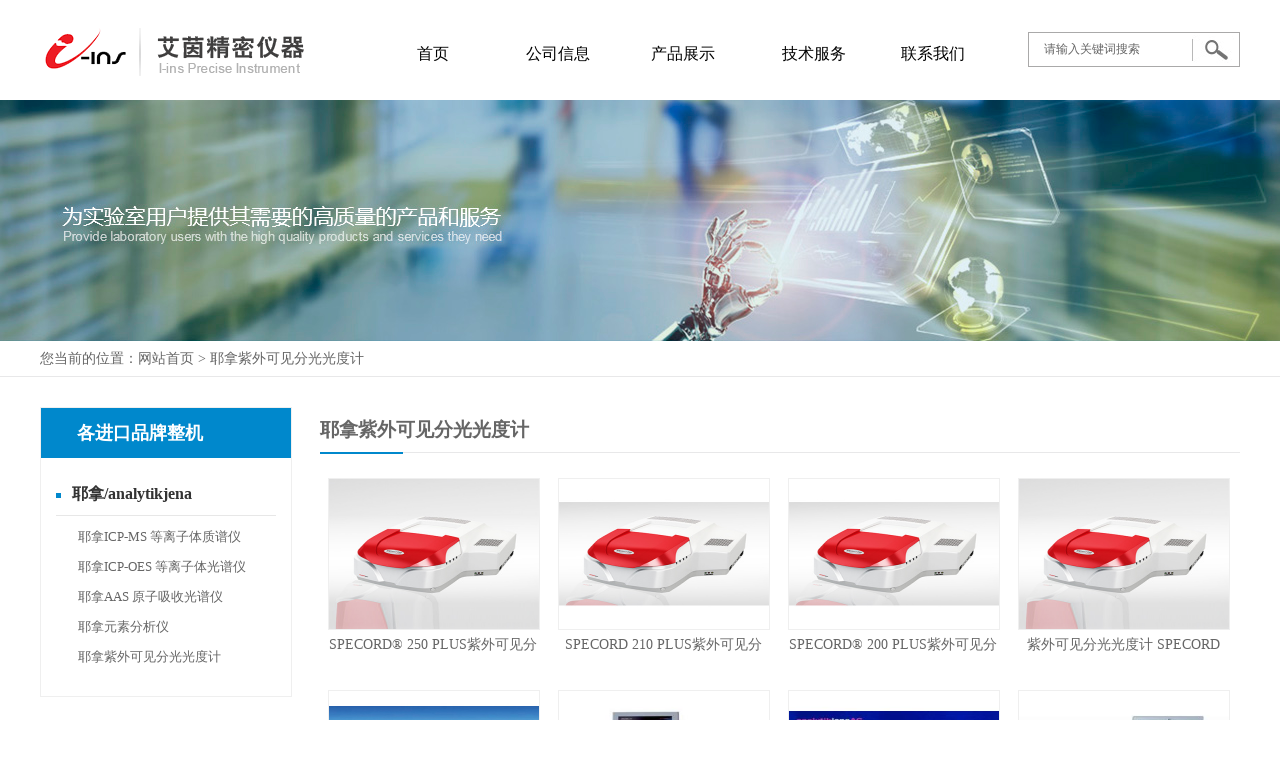

--- FILE ---
content_type: text/html
request_url: http://i-inscn.com/product-cat-41.html
body_size: 3863
content:
<!DOCTYPE html PUBLIC "-//W3C//DTD XHTML 1.0 Transitional//EN" "http://www.w3.org/TR/xhtml1/DTD/xhtml1-transitional.dtd">
<html xmlns="http://www.w3.org/1999/xhtml">
<head>
<meta http-equiv="Content-Type" content="text/html; charset=utf-8" />
<title>耶拿紫外可见分光光度计-产品中心-上海艾茵精密仪器科技有限公司</title>
<meta name="description" content="" />
<meta name="keywords" content="" />
<link type="text/css" rel="stylesheet" href="css/css.css" />
	<script src="https://cdn.bootcss.com/jquery/3.3.1/jquery.min.js"></script>
</head>

<body>
 <div class="index_header ">
  <div class="index_header_nan ">
    <div class="logo lf"><a href="./"><img src="images/aiyin_03.png" width="271"/></a></div>
    <div class="daohang lf">
 <div class="index">
            <ul>
                <li>
                    <a class="home" href="./">首页</a> 
                </li>
                <li>
                    <a href="pageinfo-1.html">公司信息 </a>
                    <div id="erji_meau">
                        <a href="pageinfo-1.html"  >公司简介</a>
                        <a href="info-cat-1.html"  >公司新闻</a>
                        <a href="info-cat-2.html"  >行业资讯</a>
                    </div>                
                </li>
                <li>
                    <a href="product.html">产品展示</a>
                    <div id="erji_meau">
              
 <a href="/product-cat-1.html">各进口品牌整机</a> 
        	   
 <a href="/product-cat-2.html">维修备件</a> 
        	   
 <a href="/product-cat-3.html">消耗品</a> 
        	   
 <a href="/product-cat-4.html">精密仪器专用附机</a> 
        	   
 <a href="/product-cat-51.html">二手仪器</a> 
        	   
 <a href="/product-cat-57.html">RF Generator</a> 
        	    
                    </div>                
                </li>
                
                <li>
                    <a href="pageinfo-2.html" class="lingwai">技术服务 </a>
                    <div id="erji_meau" style="width:137px">
                     
						<a  href="pageinfo-2.html">设备维修</a> 
                       
						<a  href="pageinfo-3.html">实验室搬迁</a> 
                       

                    </div>                
                </li>

                <li>
                    <a href="pageinfo-5.html">联系我们</a>
                    <div id="erji_meau">

                 <a href="pageinfo-5.html">联系方式</a>
    <a target="_blank" href="https://company.zhaopin.com/CZ216478610.htm">招贤纳士</a>
                        <a href="pageinfo-5.html#guest">在线留言</a>
                    </div>                
                </li>
            </ul> 
            
          </div>    
    
    </div>
   <div class="s_inp01  rf">
     <form  method='post' name='input' action='/product.html' > 
  <input name='keyword'  type="text" class="inp01" value="请输入关键词搜索" id="seachkeywords" >
    <input type="image"   src="images/aiyin_06.jpg" alt  onclick="xuanze()">
</form>
   </div>
  </div>
</div>
<!--index_header over-->

 <div class="abanner"  style="background: url(/data/editor/php/image/20190923/20190923110651_48901.jpg) no-repeat center 50%; "></div>

<div class="weizhi setion">
  <div class="main">
    <p>您当前的位置：<a href="./">网站首页</a> > <a href="#">耶拿紫外可见分光光度计</a> </p>         
   </div>
</div>


<div class="products setion">
  <div class="main">
    <div class="products_left index_pro_left  lf"> 
       <h5 class="pro_lt_tp lf">
     
               
        
        
        
        
        
        
                
      
  
    
 
    
 
 
    
     
      
  

 
 
    
 
 
    
     
      
  

 
 
    
 
 
    
     
      
  

 
 
    
 
 
    
     
      
  

 
 
    
 
 
    
     
      
  

 
 
    
 
 
    
     
      
  

 
 
    
 
 
    
     
      
  

 
 
    
 
 
    
     
      
  

 
 
    
 
 
    
     
      
  
    
 
    
 
 
    
     
      
  

 
 
    
 
 
    
     
      
  

 
 
    
 
 
    
     
      
  

 
 
    
 
 
    
     
      
  

 
 
    
 
 
    
     
      
  

 
 
    
 
 
    
     
      
  
    
 
    
 
 
    
     
      
  

 
 
    
 
 
    
     
      
  

 
 
    
 
 
    
     
      
  

 
 
    
 
 
    
     
      
  

 
 
    
 
 
    
     
      
  

 
 
    
 
 
    
     
      
  
    
 
    
 
 
    
     
      
  

 
 
    
 
 
    
     
      
  

 
 
    
 
 
    
     
      
  

 
 
    
 
 
    
     
      
  

 
 
    
 
 
    
     
      
  

各进口品牌整机 
 
    
 
 
    
             
      
  
    
 
    
 
 
    
     
      
  

 
 
    
 
 
    
     
      
  

 
 
    
 
 
    
     
      
  
    
 
    
 
 
    
     
      
  
    
 
    
 
 
    
     
      
  
    
 
    
 
 
    
             
      
  
    
 
    
 
 
    
     
      
  
    
 
    
 
 
    
     
      
  
    
 
    
 
 
    
     
      
  
    
 
    
 
 
    
     
      
  
    
 
    
 
 
    
     
      
  
    
 
    
 
 
    
     
      
  
    
 
    
 
 
    
     
      
  
    
 
    
 
 
    
             
      
  
    
 
    
 
 
    
     
      
  
    
 
    
 
 
    
             
      
  
    
 
    
 
 
    
     
      
  
    
 
    
 
 
    
     
      
  
    
 
    
 
 
    
     
      
  
    
 
    
 
 
    
             
      
  
    
 
    
 
 
    
                
        
        
        
        
                
        
        
       </h5> 
       <ul>       
 
  
 
 
 
 
 
         
      
    <li class="dabiaoti" 
    
    
	style="display:none"     
    

    
      > 
 
    <a href="/product-cat-7.html">赛默飞/ThermoFisher</a></li>
    

    
     
      
    <li  

 style="display:none"  
 
   > 
 
    <a href="/product-cat-11.html">Thermo ICP-MS 等离子体质谱仪</a></li>
    

    
     
      
    <li  

 style="display:none"  
 
   > 
 
    <a href="/product-cat-12.html">Thermo ICP-AES 等离子体光谱仪</a></li>
    

    
     
      
    <li  

 style="display:none"  
 
   > 
 
    <a href="/product-cat-13.html">Thermo AAS 原子吸收光谱仪</a></li>
    

    
     
      
    <li  

 style="display:none"  
 
   > 
 
    <a href="/product-cat-14.html">Thermo 离子色谱</a></li>
    

    
     
      
    <li  

 style="display:none"  
 
   > 
 
    <a href="/product-cat-23.html">Thermo GC/GC-MS气相及气质</a></li>
    

    
     
      
    <li  

 style="display:none"  
 
   > 
 
    <a href="/product-cat-24.html">Thermo LC/LC-MS液相及液质</a></li>
    

    
     
      
    <li  

 style="display:none"  
 
   > 
 
    <a href="/product-cat-25.html">Thermo  XRF X荧光光谱仪</a></li>
    

    
     
      
    <li  

 style="display:none"  
 
   > 
 
    <a href="/product-cat-26.html">Thermo  直读光谱仪</a></li>
    

    
     
      
    <li class="dabiaoti" 
    
    
	style="display:none"     
    

    
      > 
 
    <a href="/product-cat-8.html">PE/PerkinElmer</a></li>
    

    
     
      
    <li  

 style="display:none"  
 
   > 
 
    <a href="/product-cat-27.html">PE ICP-MS 等离子体质谱仪</a></li>
    

    
     
      
    <li  

 style="display:none"  
 
   > 
 
    <a href="/product-cat-28.html">PE ICP-AES 等离子体光谱仪</a></li>
    

    
     
      
    <li  

 style="display:none"  
 
   > 
 
    <a href="/product-cat-29.html">PE AAS 原子吸收光谱仪</a></li>
    

    
     
      
    <li  

 style="display:none"  
 
   > 
 
    <a href="/product-cat-30.html">PE GC/GC-MS气相及气质</a></li>
    

    
     
      
    <li  

 style="display:none"  
 
   > 
 
    <a href="/product-cat-31.html">PE LC/LC-MS液相及液质</a></li>
    

    
     
      
    <li class="dabiaoti" 
    
    
	style="display:none"     
    

    
      > 
 
    <a href="/product-cat-9.html">安捷伦/Agilent</a></li>
    

    
     
      
    <li  

 style="display:none"  
 
   > 
 
    <a href="/product-cat-32.html">AgilentICP-MS 等离子体质谱仪</a></li>
    

    
     
      
    <li  

 style="display:none"  
 
   > 
 
    <a href="/product-cat-33.html">Agilent ICP-OES 等离子体光谱仪</a></li>
    

    
     
      
    <li  

 style="display:none"  
 
   > 
 
    <a href="/product-cat-34.html">Agilent AAS 原子吸收光谱仪</a></li>
    

    
     
      
    <li  

 style="display:none"  
 
   > 
 
    <a href="/product-cat-35.html">Agilent GC/GC-MS气相及气质</a></li>
    

    
     
      
    <li  

 style="display:none"  
 
   > 
 
    <a href="/product-cat-36.html">LC/LC-MS液相及液质</a></li>
    

    
     
      
    <li class="dabiaoti" 
    
    
	     
    

    
      > 
 
    <a href="/product-cat-10.html">耶拿/analytikjena</a></li>
    

    
     
      
    <li  

style="display:block" 
 
   > 
 
    <a href="/product-cat-37.html">耶拿ICP-MS 等离子体质谱仪</a></li>
    

    
     
      
    <li  

style="display:block" 
 
   > 
 
    <a href="/product-cat-38.html">耶拿ICP-OES 等离子体光谱仪</a></li>
    

    
     
      
    <li  

style="display:block" 
 
   > 
 
    <a href="/product-cat-39.html">耶拿AAS 原子吸收光谱仪</a></li>
    

    
     
      
    <li  

style="display:block" 
 
   > 
 
    <a href="/product-cat-40.html">耶拿元素分析仪</a></li>
    

    
     
      
    <li  

style="display:block" 
 
   > 
 
    <a href="/product-cat-41.html">耶拿紫外可见分光光度计</a></li>
    

    
             
      
    <li class="dabiaoti" 
    
    
	style="display:none"     
    

    
      > 
 
    <a href="/product-cat-19.html">电路板 PCB</a></li>
    

    
     
      
    <li  

 style="display:none"  
 
   > 
 
    <a href="/product-cat-42.html">石墨炉主板</a></li>
    

    
     
      
    <li  

 style="display:none"  
 
   > 
 
    <a href="/product-cat-43.html">等离子体控制板</a></li>
    

    
     
      
    <li class="dabiaoti" 
    
    
	style="display:none"     
    

    
      > 
 
    <a href="/product-cat-20.html">功能模块</a></li>
    

    
     
      
    <li class="dabiaoti" 
    
    
	style="display:none"     
    

    
      > 
 
    <a href="/product-cat-21.html">机械部件</a></li>
    

    
     
      
    <li class="dabiaoti" 
    
    
	style="display:none"     
    

    
      > 
 
    <a href="/product-cat-22.html">其他</a></li>
    

    
             
      
    <li class="dabiaoti" 
    
    
	style="display:none"     
    

    
      > 
 
    <a href="/product-cat-15.html">矩管</a></li>
    

    
     
      
    <li class="dabiaoti" 
    
    
	style="display:none"     
    

    
      > 
 
    <a href="/product-cat-16.html">泵管</a></li>
    

    
     
      
    <li class="dabiaoti" 
    
    
	style="display:none"     
    

    
      > 
 
    <a href="/product-cat-44.html">中心管</a></li>
    

    
     
      
    <li class="dabiaoti" 
    
    
	style="display:none"     
    

    
      > 
 
    <a href="/product-cat-45.html">雾化器&雾化室</a></li>
    

    
     
      
    <li class="dabiaoti" 
    
    
	style="display:none"     
    

    
      > 
 
    <a href="/product-cat-46.html">ICP-MS锥</a></li>
    

    
     
      
    <li class="dabiaoti" 
    
    
	style="display:none"     
    

    
      > 
 
    <a href="/product-cat-47.html">空心阴极灯</a></li>
    

    
     
      
    <li class="dabiaoti" 
    
    
	style="display:none"     
    

    
      > 
 
    <a href="/product-cat-48.html">其他</a></li>
    

    
     
      
    <li class="dabiaoti" 
    
    
	style="display:none"     
    

    
      > 
 
    <a href="/product-cat-56.html">耶拿耗材及备件</a></li>
    

    
             
      
    <li class="dabiaoti" 
    
    
	style="display:none"     
    

    
      > 
 
    <a href="/product-cat-49.html">稳压电源</a></li>
    

    
     
      
    <li class="dabiaoti" 
    
    
	style="display:none"     
    

    
      > 
 
    <a href="/product-cat-50.html">冷却循环机</a></li>
    

    
             
      
    <li class="dabiaoti" 
    
    
	style="display:none"     
    

    
      > 
 
    <a href="/product-cat-52.html">赛默飞二手仪器</a></li>
    

    
     
      
    <li class="dabiaoti" 
    
    
	style="display:none"     
    

    
      > 
 
    <a href="/product-cat-53.html">安捷伦二手仪器</a></li>
    

    
     
      
    <li class="dabiaoti" 
    
    
	style="display:none"     
    

    
      > 
 
    <a href="/product-cat-54.html">WATERS</a></li>
    

    
     
      
    <li class="dabiaoti" 
    
    
	style="display:none"     
    

    
      > 
 
    <a href="/product-cat-55.html">美国其他品牌</a></li>
    

    
             
      
    <li class="dabiaoti" 
    
    
	style="display:none"     
    

    
      > 
 
    <a href="/product-cat-58.html">RF Generator</a></li>
    

    
        	
 
 
 
 
  

       </ul>
    </div>
  
 
   
    <div class="products_rght rf">
        <div class="pro_rt_tp lf"><span>耶拿紫外可见分光光度计</span></div>
        <div class="pro_rt_xia index_pro_righ lf">
           <ul>
                                  <li><a href="/product-438.html"><img src="/data/attachment/201910/22/a643d7d17232759060ce269add19e004.jpg" width="210" height="150"/><p>SPECORD® 250 PLUS紫外可见分光光度计</p></a></li>
                              <li><a href="/product-439.html"><img src="/data/attachment/201910/22/a1a6219e9ee6061a54eee60a4623ff4a.jpg" width="210" height="150"/><p>SPECORD 210 PLUS紫外可见分光光度计</p></a></li>
                              <li><a href="/product-440.html"><img src="/data/attachment/201910/22/5ba2bb8ff02eaeb14139b173372f9bca.jpg" width="210" height="150"/><p>SPECORD® 200 PLUS紫外可见分光光度计</p></a></li>
                              <li><a href="/product-441.html"><img src="/data/attachment/201910/22/575488b3ebc7c35270453233d69202b5.jpg" width="210" height="150"/><p>紫外可见分光光度计 SPECORD 50 PLUS</p></a></li>
                              <li><a href="/product-442.html"><img src="/data/attachment/201910/22/4153676dd42a2b318644b9c28fe64ad4.jpg" width="210" height="150"/><p>紫外分光光度计</p></a></li>
                              <li><a href="/product-443.html"><img src="/data/attachment/201910/22/5d2b474ada799edabfab49fad4b41c60.jpg" width="210" height="150"/><p>高级紫外-可见分光光度计</p></a></li>
                              <li><a href="/product-444.html"><img src="/data/attachment/201910/22/a63979605bb4a4d0702eb3d57e9e59ae.jpg" width="210" height="150"/><p>双光束紫外－可见分光光度计</p></a></li>
                              <li><a href="/product-445.html"><img src="/data/attachment/201910/22/2999571f2bdca5f0acbe78561ec6f08e.jpg" width="210" height="150"/><p>SPECORD ® S 600二极管阵列紫外分光光度计</p></a></li>
                     
             
           </ul>
           
             

        </div>
      
      
    </div>
   
   
   </div>
</div>



<div class="index_conta setion">
  <div class="main wow fadeInUp" data-wow-duration="1s">
 <div class="inde_con_lt lf"> <img class="lf" src="images/aiyin_19.png" width="117"/><div class="con_txt lf"><p>艾茵精密为国内专业精密仪器服务商之一</p><em>艾茵精密为实验室用户提供其需要的高质量的产品和服务</em></div></div>
     <div class="con_tel lf">服务热线：<span>021-34976631</span></div>
     <div class="con_liaojie rf">想了解更多？<a href="pageinfo-5.html">立即咨询 ></a></div>
     
  </div>
</div>

  
<div class="foot section" >
  <div class="foot_shan main wow fadeInDown" data-wow-duration="1s">
      <ul>
      
                <li>
                    <a  class="zhudao" href="pageinfo-1.html">公司信息</a>
                     <a href="pageinfo-1.html"  >公司简介</a>
                        <a href="http://www.i-inscn.com/news/80950505.html"  >公司新闻</a>
                        <a href="info-cat-2.html"  >行业资讯</a>
                </li>
                <li >
                    <a  class="zhudao" href="product-cat-1.html"> 整机</a>
                    
                      
                 
						<a  href="product-cat-7.html">赛默飞/ThermoFisher</a> 
                       
						<a  href="product-cat-8.html">PE/PerkinElmer</a> 
                       
						<a  href="product-cat-9.html">安捷伦/Agilent</a> 
                       
						<a  href="product-cat-10.html">耶拿/analytikjena</a> 
                       
                </li>
                <li >
                    <a  class="zhudao" href="product-cat-2.html"> 维修备件</a>
                 
						<a  href="product-cat-19.html">电路板 PCB</a> 
                       
						<a  href="product-cat-20.html">功能模块</a> 
                       
						<a  href="product-cat-21.html">机械部件</a> 
                       
						<a  href="product-cat-22.html">其他</a> 
                       
                </li>
                <li >
                    <a  class="zhudao" href="product-cat-3.html"> 消耗品</a>
         
						<a  href="product-cat-15.html">矩管</a> 
                       
						<a  href="product-cat-16.html">泵管</a> 
                       
						<a  href="product-cat-44.html">中心管</a> 
                       
						<a  href="product-cat-45.html">雾化器&雾化室</a> 
                       
						<a  href="product-cat-46.html">ICP-MS锥</a> 
                       
						<a  href="product-cat-47.html">空心阴极灯</a> 
                       
						<a  href="product-cat-48.html">其他</a> 
                       
						<a  href="product-cat-56.html">耶拿耗材及备件</a> 
                       
                </li>
                
                <li>
                    <a  class="zhudao" href="pageinfo-2.html"> 技术服务  </a>
                        
						<a  href="pageinfo-2.html">设备维修</a> 
                       
						<a  href="pageinfo-3.html">实验室搬迁</a> 
                       
                </li>
                <li class="contat" >
                    <a  class="zhudao" href="pageinfo-5.html">联系我们 </a>
                        <p class="connnt">上海市嘉定区胜辛南路500号11幢1130室<br />
021-34976631<br />
Shanghai i-Ins Precise Instrument Co.,Ltd<br />
上海艾茵精密仪器科技有限公司<br /></p>
                       <p><div style="text-align:center;">
	<img src="/data/editor/php/image/20241206/20241206100900_93082.jpg" alt="" />
</div></p>
                </li>
     
     
      </ul>

  </div>
  
  
</div>


<div class="footer section" >
  <div class="main">
    <div class="dizhi">
    <p class="rf"><a target="_blank" href="#">企业邮箱 </a>|<a href="pageinfo-5.html">联系我们</a>|<a href="pageinfo-5.html#guest" >客户反馈</a></p>
<p>
	All Rights Rreserved  &copy; 2019 上海艾茵精密仪器科技有限公司 版权所有 <a href="https://beian.miit.gov.cn/#/Integrated/index" target="_blank">沪ICP备12039714号-1</a> <a href="https://beian.miit.gov.cn/#/Integrated/index" target="_blank">沪ICP备12039714号-2</a> <a href="https://beian.miit.gov.cn/#/Integrated/index" target="_blank">沪ICP备12039714号-3</a> <a target="_blank" href="http://www.beian.gov.cn/portal/registerSystemInfo?recordcode=31011202003102" style="display:inline-block;text-decoration:none;height:20px;line-height:20px;"><img src="/data/editor/php/image/20191219/20191219111028_96752.png" style="float:left;" /> <span style="float:left;height:20px;line-height:20px;margin:0px 0px 0px 5px;color:#d2d2d2;"> 沪公网安备 31011202003102号 </span> </a> <a target="_blank" href="http://www.beian.gov.cn/portal/registerSystemInfo?recordcode=31010502004967" style="display:inline-block;text-decoration:none;height:20px;line-height:20px;"><img src="/data/editor/php/image/20191219/20191219111028_96752.png" style="float:left;" /> <span style="float:left;height:20px;line-height:20px;margin:0px 0px 0px 5px;color:#d2d2d2;"> 沪公网安备 31010502004967号 </span> </a> <a target="_blank" href="http://www.beian.gov.cn/portal/registerSystemInfo?recordcode=31010502004966" style="display:inline-block;text-decoration:none;height:20px;line-height:20px;"><img src="/data/editor/php/image/20191219/20191219111028_96752.png" style="float:left;" /> <span style="float:left;height:20px;line-height:20px;margin:0px 0px 0px 5px;color:#d2d2d2;"> 沪公网安备 31010502004966号 </span> </a> 
</p>
   
    </div>
  </div>
</div>
<!--footer over-->




</body>
</html>


--- FILE ---
content_type: text/css
request_url: http://i-inscn.com/css/css.css
body_size: 4078
content:
@charset "utf-8";
/* CSS Document */

*{margin:0 auto; padding:0;  font-family: "微软雅黑" ;  color:#333}
html{line-height:24px;  }
p{ text-indent:0; font-size:14px; color:#333}
ul{list-style:none;}
img{border:none;}
.lf{ float:left}
.rf{ float:right;}
em{font-style:normal;}
a{text-decoration:none;}
a:hover{color:#fba207;}
body {padding:0;margin:0; width:100%; display:table;}

.setion{width:100%; text-align:center; margin:0 auto; overflow:hidden  }
.main{ width:1200px; margin:0 auto;overflow:hidden }

.index_header{ padding:20px 0 30px;width:100%; height:50px; text-align:center; margin:0 auto;}
.index_header_nan{width:1200px; margin:0 auto;}
.logo{ margin-right:60px;}

.index{ width:640px; margin:15px auto 0;  position:relative;z-index:2222000;}
.index ul{width:100%;float:left; display:block }
.index li{ width:19.5%; height:37px;float:left; position:relative; text-align:center; cursor:pointer;}
.index li a{ float:left; width:100%;line-height:37px; color:#000;  font-size:16px; }
#erji_meau{  text-align: center;display:none; }
#erji_meau a{display:block;  float:left; width:100%;text-transform:none; font-weight:normal; 
background:#7e7f7f; line-height:35px;height:35px;color:#FFF; font-size:14px; z-index:2222000;border-top:1px solid #c6c6c6;}
.index li a.lingwai,#erji_meau a.lingwai{width:110%;}
.index li:hover{}
.index li:hover a{color:#FFF;background:#0088cc;}
.index li:hover #erji_meau{ display: block;transition:0.3s; }
#erji_meau a:hover{color:#FFF;background:#c30e22;transition:0.3s;}

.s_inp01 {margin:12px 0 0 0; width:210px;border:1px solid #aaa9a9;}
input{vertical-align: middle;}
.inp01 {margin:0; float:left;padding:0;width:145px;height:33px;line-height:33px;border:0;
padding-left:15px;font-size: 12px;color: #666;overflow: hidden;}
/*index_header over*/

.banner{ width:100%;margin:0 auto ; overflow:hidden; text-align:center;height:614px; }
#main_promo{height:614px; width:1920px; *width:1920px;margin-left:-960px;*margin-left:-980px; position:relative;top:0;  left:50%; overflow:hidden; z-index:0; }
.promoWD{width:1000px; margin:0 auto; position:relative; }
.slide{display:block; float:left;  width:1920px;}
#dots{height:13px; position:absolute; bottom:30px;left:47%; z-index:99;}
#dots li{ width:25px; height:13px; float:left;}
#dots li a{ width:13px; display:inherit;  height:13px;  background:url(../images/b_5.png) no-repeat;}
#dots li a:hover{ width:13px; display:inherit; height:13px; background:url(../images/b_4.png) no-repeat;}
#dots li.act a{background:url(../images/b_4.png) no-repeat center top; width:13px; height:13px; display:inherit;}
/*ban over*/

.index_gonggao{ height:53px; line-height:53px; background:#f1eeee;}
.gong_biao{ font-size:17px; font-weight:bold; width:8%;}

.apple{ width:88%;overflow:hidden;  }
.apple li{text-align:left; float:left; width:100%}
.apple a{ color:#fc0202; font-size:16px;}
.apple span{ font-size:14px; margin-left:30px; color:#666;}
.apple a:hover{ text-decoration:underline}
/*index_gonggao over*/

.index_product{ padding:50px 0;}
.index_top{ margin-bottom:40px;}
.index_top h5{ font-size:31px; letter-spacing:3px; line-height:35px}
.index_top p{ font-size:14px; color:#888888; text-transform:uppercase;}

.index_pro_xia{ padding:0;}
.index_pro_left{ width:185px; margin:0 auto; border:1px solid #efefef; padding:0 10px;}
.index_pro_left ul{}
.index_pro_left ul li{ float:left; width:100%; line-height:28px; text-align:left; text-indent:2em}
.index_pro_left ul li a{ font-size:14px; color:#666;}
.index_pro_left ul li.dabiaoti{ text-indent:1em; border-bottom:1px solid #e7e7e7; padding-bottom:10px; margin:10px 0;background:url(../images/aiyin_15.jpg) no-repeat 0 10px}
.index_pro_left ul li.dabiaoti a{ font-size:16px; color:#333; font-weight:bold; }
.index_pro_left ul li a:hover{ color:#0088cc; text-decoration:underline}

.index_pro_righ{ width:980px; margin:0 auto;}
.index_pro_righ ul{}
.index_pro_righ ul li{ float:left; width:227px; margin:5px 9px 30px 8px;}
.index_pro_righ ul li a img{border:1px solid #efefef;  }
.index_pro_righ ul li a p{ font-size:14px; line-height:30px; color:#666; text-align:center; height:35px; overflow:hidden}
.index_pro_righ ul li a:hover p{ color:#0088cc; text-decoration:underline}
/*index_product over*/

.index_conta{ background:#efefef; padding:20px 0; height:70px;}
.inde_con_lt{ width:47%; margin:10px 0 0 0;}
.inde_con_lt .con_txt{ float:left; display: inline-block; width:70%; text-align:left; margin:5px 0 0 20px}
.inde_con_lt .con_txt p { width:100%; font-size:20px; line-height:30px; color:#333; font-weight:bold}
.inde_con_lt .con_txt em{ font-size:15px ; color:#888}

.con_tel{ width:20%; margin:25px 0 0 100px; font-size:15px; color:#666;background:url(../images/aiyin_22.png) no-repeat left; padding-left:25px;}
.con_tel span{ font-size:20px; color:#F00;}
.con_liaojie{ width:19%;margin:15px 0 0 0;background:url(../images/aiyin_25.jpg) no-repeat 20px 15px #FFF; 
 border-radius:25px;font-size:14px; color:#666;  padding:10px 10px 10px 30px;}
.con_liaojie a{ color:#0088cc; margin-left:25px; font-weight:bold}

.index_about{background:url(../images/aiyin_30.jpg) no-repeat center; height:629px;z-index:0}
.abou_zomg{ background:#FFF; padding:50px 55px; margin:90px 0 ; border-radius:15px; }
.abou_txt{ margin:30px 0; text-align:left}
.abou_txt p{ font-size:14px; color:#666; line-height:30px;}
.abou_zomg a.more{ background:#0088cc; color:#FFF;border-radius:5px; font-size:14px; line-height:30px; padding:8px 30px}
.abou_zomg a:hover.more{ background:#F00;}
/*index_about over*/

.index_youshi{background:url(../images/aiyin_31.jpg) no-repeat center fixed;height:800px;  overflow:hidden }
.index_youshi .index_top{ margin:70px 0 20px}
.index_yoush_xia{ margin:70px 0 0; width:100%; float:left}
.index_yoush_xia_yi{ width:33.33333%; float:left; font-size:17px; color:#FFF;}
.index_yoush_xia_yi span{font-family: Segoe UI;font-size: 50px;font-weight: bolder; color:#FFF; line-height:70px }

.index_youshi h5,.index_youshi p{ color:#FFF;}

.index_news{ margin:30px 0;}
.index_toppp{ margin:20px 0; height:100px; position:relative}
.index_toppp span{ background:#FFF;padding:0 20px; margin:0 auto; font-size:30px; font-weight:normal; font-family:Arial, Helvetica, sans-serif; z-index:11111;position: absolute; left:39%; top:10px; color:#666666}
.index_toppp span:after{content: "";position: absolute;left: 40%;top: 40px; width:50px;height: 3px;background: #666666; }
.index_toppp:after{content: "";position: absolute;left: 0px; top: 20px;width: 100%; height: 1px;background: #dedede; z-index:0}
.index_toppp p{ width:100%; font-size:25px; position: absolute; left:0; top: 70px; margin:0 auto; text-align:center; color:#666666}

.index_news_xia{ padding:30px 0; margin:0 auto 50px;position:relative;}
.index_news_xia ul{}
.index_news_xia ul li{ float:left; width:374px; text-align:left; display:block; margin:0 13px }
.index_news_xia ul li a h5{ font-size:16px; color:#333; line-height:30px; margin:15px 0}
.index_news_xia ul li a p{ font-size:13px; color:#666; line-height:24px;}
.index_news_xia ul li a:hover p,.index_news_xia ul li a:hover h5{ color:#0088cc}
.index_news a.view{ margin:0 auto;padding:15px 100px;  line-height:45px; font-size:17px; text-transform:uppercase; color:#FFF; background:#0088cc}
.index_news a.view:hover{ background:#F00;}
.index_news .view_top{ width:55px; margin:50px auto ;height:54px;background:url(../images/aiyin_39.png) no-repeat center;}
.index_news .view_top a{ line-height:70px;  color:#FFF; font-size:14px;}

.foot{  background:#575656; padding:1% 0 1.5%}
.foot_shan{}
.foot_shan ul{ float:left; width:100%; margin:0 auto; text-align:left; }
.foot_shan ul li{ float:left; width:13%; display:block; padding:2% 0;margin-right:1.5%; }
.foot_shan ul li a{float:left; width:100%; display:block; height:30px; line-height:30px; font-size:14px; color:#c4c2c2;}
.foot_shan ul li a.zhudao{ font-size:16px;color:#FFF; margin-bottom:20px;}
.foot_shan ul li a:hover{text-decoration:underline;color:#FFF;}
.foot_shan ul li.contat{ width:26%; }
.foot_shan ul li.contat p.connnt{float:left; width:88%;padding-left:12%; line-height:36px;background:url(../images/aiyin_42.png) no-repeat left 5px; font-size:14px;color:#c4c2c2; display:block}
.foot_shan ul li.contat p span{ float:left; width:96px; margin:20px 10px 0; text-align:center; color:#c4c2c2; font-size:12px;}

.footer{ padding:1% 0 1%; background:#016698;}
.dizhi{ float:left;width:100%; margin:0; text-align:left;}
.dizhi p{font-size:13px; color:#d2d2d2; }
.dizhi p a{font-size:13px; color:#d2d2d2; margin:0 8px 0 }
.dizhi p.rf{ width:20%; display:inline-block}
/*footer over*/

/*------------------------------------------------------------product-------------------------------------------------*/

.abanner{width:100%; margin:0 auto;height:241px;min-width:990px;overflow:hidden}
.abanner img{height:241px !important;min-width:990px;max-width:100%;}

.weizhi{ border-bottom:1px solid #e8e8e9; text-align:left;}
.weizhi p{ font-size:14px; color:#666; line-height:35px;}
.weizhi a{font-size:14px; color:#666; }
.weizhi a:hover{ color:#0088cc; text-decoration:underline}

.products{ margin:0 auto;}
.products_left{ width:250px; margin:30px auto 0; padding:0 0 20px}
.products_left h5.pro_lt_tp{ width:100%; line-height:50px; margin:0 0 15px; background:#0088cc; font-size:18px; color:#FFF; text-align:left; text-indent:2em}
.products_left ul{ width:220px ; padding:15px}
.products_left ul li{ float:left; width:90%; line-height:22px; margin-bottom:8px; text-align:left; padding-left:10%; text-indent:0}
.products_left ul li a{ font-size:13px}
.products_left ul li.dabiaoti{ padding-left:0; width:100%}

.products_rght{ width:920px; margin:30px auto}
.pro_rt_tp{ width:100%; border-bottom:1px solid #e8e8e9; text-align:left; position:relative}
.pro_rt_tp span{ font-size:19px; font-weight:bold; color:#666666;line-height:45px;height:45px;}
.pro_rt_tp span:after{content: "";position: absolute;left:0px; top:45px; width:9%;height:2px;background: #0088cc; z-index:0}

.pro_rt_xia{ margin:20px 0 40px; width:100%}
.pro_rt_xia p{ line-height:30px; font-size:14px; color:#666; text-align:left}
.pro_rt_xia ul li{ float:left; width:210px; margin:5px 12px 20px 8px;}
/*------------------------------------------------------------product main-------------------------------------------------*/
.product_main_top{ margin:30px 0 40px; width:100%}
.product_main_top img{ float:left; border:1px solid #e8e8e9}
.product_main_top_rt { width:410px; margin:10px auto; text-align:left}
.product_main_top_rt h5{ color:#333333; font-size:19px; line-height:30px; margin:5px 0}
.product_main_top_rt p.fenlei{ font-size:14px; line-height:28px; color:#666; border-bottom:1px solid #e8e8e9; padding-bottom:10px; margin-bottom:30px }
.product_main_top_rt p b{ font-size:16px;color:#666; line-height:30px;}
.product_main_top_rt p.pr_tedian{font-size:14px; line-height:24px; color:#666; margin:10px 0 50px}
.product_main_top_rt p.din_gou{}
.product_main_top_rt p.din_gou a{ background:#0088cc; padding:8px 30px; margin:0 10px 0 0; color:#FFF; font-weight:bold; border-radius:5px;}
.product_main_top_rt p.din_gou a:hover{ background:#F00}

.product_main_xia{ width:100%; margin:0 0 20px;}
.pro_xia_ttp{ width:100%; margin:0 0 30px;border-bottom:1px solid #e8e8e9; padding-bottom:0; text-align:left}
.pro_xia_ttp span{ float:left; text-align:center; width:129px; height:39px; line-height:39px; font-size:15px; color:#333; font-weight:bold;
background:url(../images/aiyin_45.png) no-repeat center;}

.pro_xia_xia{ width:100%; margin:0 0 20px; text-align:left}
.pro_xia_xia p{ font-size:14px; line-height:27px; color:#666;}

.fanyi{width:100%; margin:0 0 20px; text-align:left; border-top:1px solid #e8e8e9; padding-top:20px}
.fanyi a{ float:left;font-size:14px; line-height:30px; color:#666; width:100%;}
.fanyi a:hover{color:#F00}
/*------------------------------------------------------------news------------------------------------------------*/
.pro_let{width:250px; margin:0 auto;}
.products_left p{ padding:10px 10px;  text-align:left; font-size:14px; color:#666;}
.products_left p b{ font-size:16px;}

.news_main{ width:100%;margin:0 0 20px;}

.news_list {margin:15px auto; width:100%; float:left;}
.news_list li { width:100%;background:#FFF;  float:left; border-bottom: 1px solid #e6e6e6; box-sizing: border-box; padding:2% 0 2%;}
.news_list li:hover{ background:#F5F5F5}
.news_list li .news_img {float: left; width:240px; margin-right:0 }
.news_list li .mindd{ float: right;width:70%; }
.news_list li .news_title {float: right; width:100%; margin:0 0 5px; overflow: hidden;word-break:keep-all; white-space:nowrap; text-overflow:ellipsis;text-align:left }
.news_list li .news_title a {width:100%;color:#333333; font-size:17px; text-align:left; line-height:40px;  max-height: 2.6em;overflow:hidden;}
.news_list li .news_title a:hover{ color:#1361aa;}
.news_list li .news_brief {float: left; width:95%; text-align:left;font-size:14px; color:#898888; line-height:24px; padding: 5px 5% 0 0;
max-height:48px; overflow: hidden;}
.news_list li .news_btm { float:left;width:72%;margin:0 0 10px; text-align:left}
.news_list li .news_btm span{ margin-right:15px; font-size:14px; color:#c9c9c9;}
.news_list li .news_btm span .tool_ico{width:20px;height:20px;background:url(../images/tools_ico.png) no-repeat ;display:inline-block;vertical-align:middle;}
.news_list li .news_btm span .share_ico{background-position:-20px 0px;}








/*以下是新闻中心的详情页*/
.nw_main{ margin:0 auto; text-align:center}
.nw_main b{color:##08c;;font-size:21px;line-height:50px;height:40px; }
.nw_main .s_tittle{display:table;height:30px;line-height:30px; width:930px; margin-bottom:10px; text-align: center;  border-bottom:1px dotted #626263;}
.rt_xia{ width:917px; font-size:15px; text-align:left}
.nw_main .s_tittle span{margin-right:20px; font-size: 12px; color:#5e5e5e; }
.tiao{width:930px; height:60px; margin-top:100px; line-height:40px;text-align:left; border-top:1px dotted #333232;}
.tiao span a{color:#333232; font-size:13px; height:30px; line-height:30px; }
.tiao span a:hover{ color: #ff6600; text-decoration:underline}

.inquiryForm { width:100%; margin:4% 0 1%;clear:both; overflow:hidden; text-align:left }
.inquiryForm dl { padding-bottom:10px; margin-left:5px;}
.inquiryForm dt { font-size:16px;color:#000;padding-bottom:10px;}
.inquiryForm .row{ float:left; width:100%}
.inquiryForm font.red { color:#9e110b; font-size:15px; vertical-align:middle; height:11px; line-height:11px; display:inline-block;}
.inquiryForm .input,.inquiryForm .select,.inquiryForm .textarea { width:100%; border:#ccc 1px solid; height:2.7em; padding:.5em; line-height:28px;
 box-sizing:border-box; font-family:Arial;}
.inquiryForm .input:focus,.inquiryForm .select:focus,.inquiryForm .textarea:focus { -webkit-box-shadow:0 0 5px #999; -moz-box-shadow:0 0 5px #999; box-shadow:0 0 5px #999; background:#fafafa; border-color:#999; outline:0 }
.inquiryForm .textarea { height:auto; resize:none;}
.inquiryForm .yzm { width:75%; margin-right:10px;}
.span-6,.full-row .row .span-6{float:left;transition:.2s width ease;width:97%;}
.row {width: 100%;}
.span-12, .full-row .row .span-12 {float: left;  transition: .2s width ease; margin-right: 2%; width:97%;}
.submit{width:70%;height:40px; float:left;font-size:17px;color:#FFF;border:none; background:#08c;border-radius: 5px;margin-left: 20%}
#tijiao{margin-left: 20%;margin-bottom: 120px;}

#myform input{margin: 0;}

#tijiao input:hover{text-decoration: underline;cursor:pointer;}





/* 分页 */
.pageController{float:right;  padding-top:5px;padding-bottom:5px;}
.pageController a{float:left;display:block;background-color:#FFF; border:#666666 1px solid; color:#666666;padding:0px 6px 0px 6px; margin-right:5px; line-height:18px;}
.pageController a:hover{background-color:#efefef;color:#B90128; text-decoration:none; font-weight:bold; border:#efefef 1px solid;}
.pageController .currPage {background-color: #efefef;color:#0860CC;font-weight:bold;border:#666666 1px solid;}
.clear{clear:both;}
